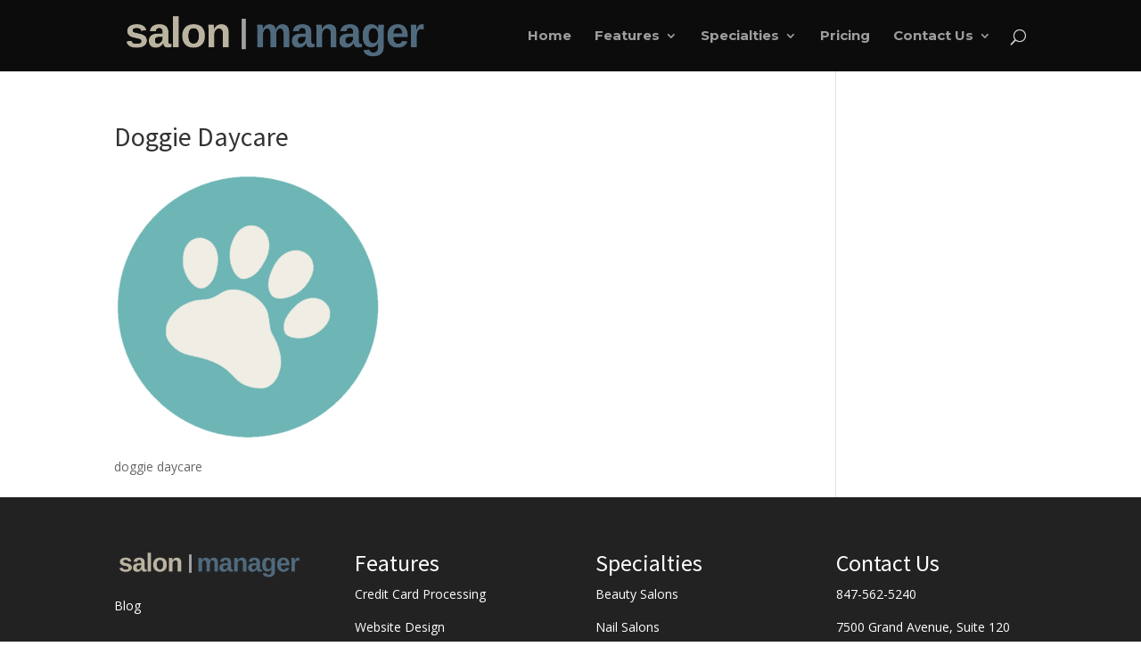

--- FILE ---
content_type: text/css
request_url: https://salonmgr.com/site/wp-content/themes/salon-mgr/style.css?ver=4.4.7
body_size: 381
content:
/* 
 Theme Name:     Salon Mgr
 Author:         Visual Solutions Inc.
 Author URI:     http://visualsolns.com
 Template:       Divi
 Version:        1.0
 Description:   A Child Theme built using the elegantmarketplace.com Child theme maker
Developed by Andrew Palmer for Elegant Marketplace www.elegantmarketplace.com Free to use and duplicate as many times as you like
 Wordpress Version: 4.7.3
*/ 


/* ----------- PUT YOUR CUSTOM CSS BELOW THIS LINE -- DO NOT EDIT ABOVE THIS LINE --------------------------- */ 
ul.sub-menu li {
    border-top: 1px solid #333;
}
ul.sub-menu li:first-child {
    border-top: 0;
}




--- FILE ---
content_type: text/plain
request_url: https://www.google-analytics.com/j/collect?v=1&_v=j102&a=1103595224&t=pageview&_s=1&dl=https%3A%2F%2Fsalonmgr.com%2Fspecialties%2Fdoggie-daycare-3%2F&ul=en-us%40posix&dt=Doggie%20Daycare%20-%20Salon%20Chain%20Manager%3A%20A%20Complete%20Salon%20Management%20System&sr=1280x720&vp=1280x720&_u=IEBAAEABAAAAACAAI~&jid=1807605347&gjid=1722070169&cid=1039528638.1769125676&tid=UA-48501543-2&_gid=276573548.1769125676&_r=1&_slc=1&z=1148957566
body_size: -449
content:
2,cG-495GKP29QT